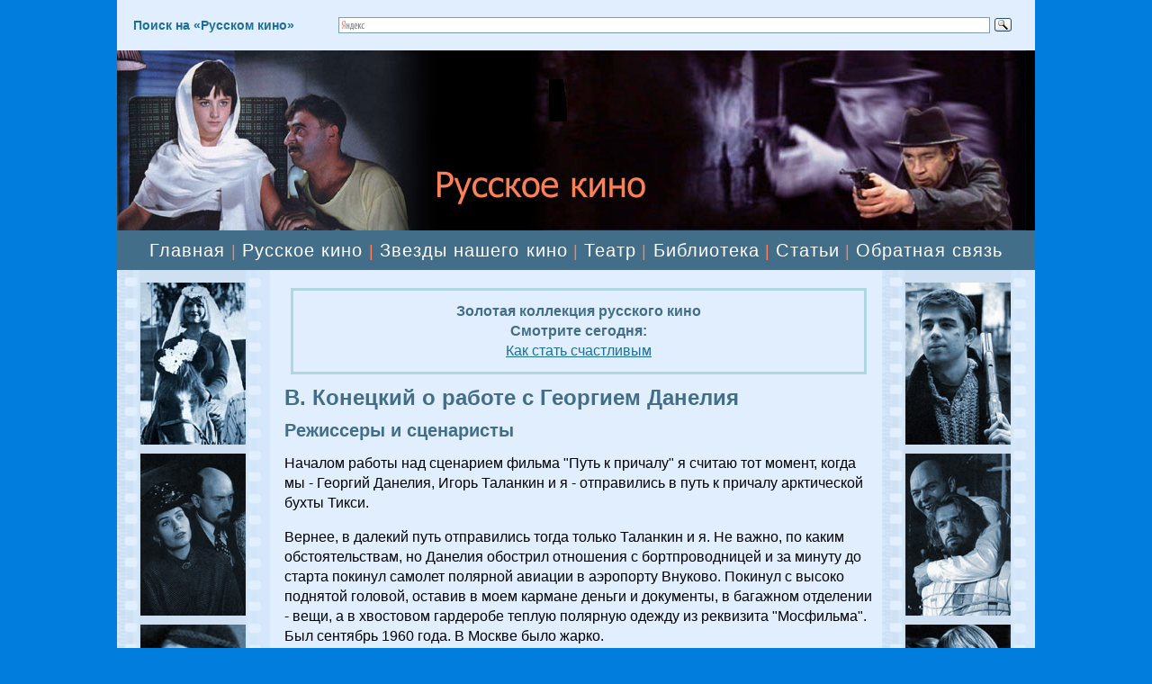

--- FILE ---
content_type: text/html; charset=windows-1251
request_url: https://www.russkoekino.ru/books/danelya/danelya-0026.shtml
body_size: 14321
content:
<HTML>
<HEAD>
<link rel="SHORTCUT ICON" href="/favicon.ico">


<link rel="canonical" href="https://www.russkoekino.ru/books/danelya/danelya-0026.shtml" />


<meta http-equiv="Content-Type" content="text/html; charset=windows-1251">
<meta name="viewport" content="width=1020">

<meta name='yandex-verification' content='704ba63414879642' />
<link rel="stylesheet" href="/css/css.css" />

<title>В. Конецкий о работе с Георгием Данелия</title>
<meta name="keywords" content="В. Конецкий о работе с Георгием Данелия">
<meta name="description" content="В. Конецкий о работе с Георгием Данелия">
<meta name="abstract" content="В. Конецкий о работе с Георгием Данелия">
<meta name="page-topic" content="В. Конецкий о работе с Георгием Данелия">
<meta name="title" content="В. Конецкий о работе с Георгием Данелия">
</head>

<BODY BGCOLOR="#007DDD" leftmargin=0 topmargin=0 marginheight=0 marginwidth=0 TEXT="#000000" LINK="#264FDB" VLINK="#73839F" ALINK="#FFA224">

<TABLE width="1020" BGCOLOR="#E0EEFE" align="center" height="100%" CELLPADDING="0" CELLSPACING="0" BORDER="0">
	<colgroup>
	      <col width="170">
	      <col width="680">
	      <col width="170">
	</colgroup>

     <TR>
        <TD colspan=3 height="46">
             <TABLE align="left" width="1000" height="56" CELLPADDING="0" CELLSPACING="0" BORDER="0">
                 <tr>
                      <td width="240"><div style="margin-left:18px;" class="name"><b>Поиск на &laquo;Русском кино&raquo;</b></td>
                      <td width="760"><div class="ya-site-form ya-site-form_inited_no" onclick="return {'action':'https://yandex.ru/search/site/','arrow':false,'bg':'#E0EEFE','fontsize':12,'fg':'#000000','language':'ru','logo':'rb','publicname':'Yandex Site Search #102155','suggest':true,'target':'_self','tld':'ru','type':3,'usebigdictionary':false,'searchid':102155,'input_fg':'#000000','input_bg':'#FFFFFF','input_fontStyle':'normal','input_fontWeight':'normal','input_placeholder':null,'input_placeholderColor':'#000000','input_borderColor':'#7F9DB9'}"><form action="https://yandex.ru/search/site/" method="get" target="_self" accept-charset="utf-8"><input type="hidden" name="searchid" value="102155"/><input type="hidden" name="l10n" value="ru"/><input type="hidden" name="reqenc" value=""/><input type="search" name="text" value=""/><input type="submit" value="Найти"/></form></div><style type="text/css">.ya-page_js_yes .ya-site-form_inited_no { display: none; }</style><script type="text/javascript">(function(w,d,c){var s=d.createElement('script'),h=d.getElementsByTagName('script')[0],e=d.documentElement;if((' '+e.className+' ').indexOf(' ya-page_js_yes ')===-1){e.className+=' ya-page_js_yes';}s.type='text/javascript';s.async=true;s.charset='utf-8';s.src=(d.location.protocol==='https:'?'https:':'http:')+'//site.yandex.net/v2.0/js/all.js';h.parentNode.insertBefore(s,h);(w[c]||(w[c]=[])).push(function(){Ya.Site.Form.init()})})(window,document,'yandex_site_callbacks');</script></td>
                 </tr>
             </table>
        </TD>
     </TR>
     <TR>
        <TD colspan=3  style="cursor:pointer" onClick="location='/'" align="left" BGCOLOR="#000000" height="200"><img  src="/pic/russkoekino.jpg" width="1010" height="200" hspace="0" vspace="0" alt="Русское кино"></TD>
     </TR>
     <tr>
        <TD colspan=3 BGCOLOR="#436E89" height="44">
             <div align="center" valign="center" class="sl">
             <nobr>
             <a class="menu0" href="/">Главная</a>
             |
             <a class="menu0" href="/books/ruskino/">Русское кино</a>
             |
             <a class="menu0" href="/books/star/">Звезды нашего кино</a>
             |
             <a class="menu0" href="/theatre/">Театр</a>
             |
             <a class="menu0" href="/books/">Библиотека</a>
             |
             <a class="menu0" href="/publ/">Статьи</a>
             |
             <a class="menu0" href="/question/">Обратная связь</a>
             </nobr>
        
        </TD>
     </tr>

     <TR>
        <td valign="top">
              <table background="/pic/lenta.jpg" width="170" height="100%" CELLPADDING="0" CELLSPACING="0" BORDER="0">
                  <tr>
                      <td align="left" valign="top">
                      <a href="/books/star/star-0014.shtml"><img src="/pic/ruslanova_l.jpg" width="117" height="180" style="margin-left:26;margin-top:14" hspace="0" vspace="0" border="0" alt="Нина Русланова"></a>
                      <a href="/books/star/star-0018.shtml"><img src="/pic/suchorukov_l.jpg" width="117" height="180" style="margin-left:26;margin-top:10" hspace="0" vspace="0" border="0" alt="Виктор Сухоруков"></a>
                      <a href="/books/star/star-0002.shtml"><img src="/pic/litvinova_l.jpg" width="117" height="173" style="margin-left:26;margin-top:10" hspace="0" vspace="0" border="0" alt="Рената Литвинова"></a>
                      <a href="/books/star/star-0028.shtml"><img src="/pic/akteri_l.jpg" width="117" height="164" style="margin-left:26;margin-top:10" hspace="0" vspace="0" border="0" alt="Евгений Матвеев"></a>
                      <a href="/books/star/star-0099.shtml"><img src="/pic/lavrov-07.jpg" width="117" height="164" style="margin-left:26;margin-top:10" hspace="0" vspace="0" border="0" alt="Кирилл Лавров"></a>
                      </td>
                  </tr>
              </table>
        
        </td>
        <TD valign="top"><div style="margin-top:10px" class="t11"><div style="margin-left:16;margin-right:10;margin-top:20">

        <TABLE align="center" class="t11" width="98%" height="96" CELLPADDING="3" CELLSPACING="0" style="border-top: solid 3px #b0d6e2;border-left: solid 3px #b0d6e2;border-right: solid 3px #b0d6e2;border-bottom: solid 3px #b0d6e2">
             <tr>
		   <td align="center">
		    <p>
		    <div style="font-weight:bold;color:#436E89;">Золотая коллекция русского кино<br>Смотрите сегодня:</div><a href="/main.shtml#kino">Как стать счастливым</a>
		    </p>
                   </td>  	
             </tr>
        </table>
<!--
<p align="center">
<a target="top" href="http://www.glazmed.ru/"><img src="/pic/glaz1.gif"  hspace="0" vspace="0" border="0" alt="Московский центр офтальмологии ВИЗИОН"></a>
</p>
<div class="line"></div>
-->


<h1>В. Конецкий о работе с Георгием Данелия</h1>

<h2>Режиссеры и сценаристы</h2>
<p>Началом работы над сценарием фильма "Путь к причалу" я считаю тот момент, когда мы - Георгий Данелия, Игорь Таланкин и я - отправились в путь к причалу арктической бухты Тикси.</p>
<p>Вернее, в далекий путь отправились тогда только Таланкин и я. Не важно, по каким обстоятельствам, но Данелия обострил отношения с бортпроводницей и за минуту до старта покинул самолет полярной авиации в аэропорту Внуково. Покинул с высоко поднятой головой, оставив в моем кармане деньги и документы, в багажном отделении - вещи, а в хвостовом гардеробе теплую полярную одежду из реквизита "Мосфильма". Был сентябрь 1960 года. В Москве было жарко.</p>
<p>Мы взлетели. И я увидел внизу на огромной пустыне аэродрома маленькую одинокую фигурку в ковбойке. Мы с Таланкиным мрачно молчали, ибо чувствовали себя предателями. Вероятно, нам следовало покинуть борт самолета вместе с Данелия. Мы с Таланкиным как раз работали над сценарием фильма о мужской дружбе. О том, как товарищ спешит к товарищу по первому зову на противоположную сторону планеты. А в нашем собственном поведении явно сквозило некоторое двуличие.</p>
<p>С Внуковом удалось связаться только через сутки с Диксона. Радисты сообщили, что на трассе Великого Северного пути обнаружен дикий грузин. Он собирал хлебные огрызки на столах летной столовой то ли в Амдерме, то ли в Воркуте. Но не это еще потрясло полярников. Их потрясло то, что грузин пробирался через Арктику в рубашке.</p>
<p>Обратите внимание. Георгий Николаевич не вернулся домой, чтобы прихватить деньги и одежду. Он продолжал демонстрировать вселенной неукротимую гордыню. Возможно, правда, что, скорое возвращение домой и неизбежная встреча с .мамой по разным причинам не устраивали молодого, но уже знаменитого режиссера. Отступать он не любит.</p>
<p>Уже тогда я понял, что работать над сценарием с Данелия будет трудно, что он будет держаться за свои позиции с цепкостью лемура, который вцепился в кочку.</p>
<p>Мы воссоединились в Тикси. Аэродром был далеко от поселка, к прилету Данелия мы опоздали, мы уже собрались уезжать, когда выяснилось, что вокруг давно пустого самолета кто-то бегает. Бегал Данелия - согревался: снежные заряды налетали с Ледовитого океана.</p>
<p>Он сразу, но сдержанно высказал в наш адрес несколько соображений. Затем замкнулся в себе и в привезенную нами меховую одежду.</p>
<p>На ледокольном пароходе "Леваневский" мы отправились в Восточный сектор Арктики.</p>
<p>Редкий для меня случай - в рассказе "Путь к причалу" у главного героя, боцмана Росомахи, существовал прототип. Это был мичман Росомахин. Мы плавали с ним на спасателе в 1952 -1953 годы. Не только плавали, но и тонули, 13 января 1953 года у камней со "скупердяйским" названием Сундуки, в Баренцовом море, на восточном побережье острова Кильдин, севернее рейда с "веселым" названием Могильный.</p>
<p>Мы спасали средний рыболовный траулер № 188. Аварийная партия разделилась на две неравные группы. Одна - полезла на кормовую надстройку, другая - на задирающийся к черным небесам нос: траулер уходил в воду кормой. Я оказался на кормовой надстройке и наблюдал оттуда за волнами, которые заплескивали в дымовую трубу.</p>
<p>Температура воды минус один, воздуха минус шесть, ветер пять баллов, метель, полярная ночь, огромное желание спасти свою шкуру любой ценой.</p>
<p>И когда подошел на вельботе капитан-лейтенант Загоруйко, я заорал и замахал ему. Я решил, что первыми надо снимать людей с кормовой надстройки, ибо нос будет дольше торчать над волнами. Я очень глубоко замотивировал решение. В корме - машина: наиболее тяжелая деталь - раз; чем глубже уходит в волны корма, тем труднее снять с нее людей, так как вокруг надстройки куча разных шлюпбалок, выгородок и другого острого железа - два; в носовом трюме нет пробоин и там образовалась воздушная подушка - три и т. д. и т. п.</p>
<p>И тогда прототип моего литературного героя спас мне душу. Он заорал сквозь брызги, снег и ветер и грохот волн, что я щенок, что командиры аварийных партий и капитаны уходят с гибнущих кораблей последними. Если бы не его вопль, я попытался бы отбыть с траулера одним из первых, как нормальная крыса, и навсегда потерял бы уважение к самому себе, не говоря уже об уважении ко мне следователя и прокурора.</p>
<p>Таким образом, каждое предложение по изменению чего-то в боцмане Росомахе ранило мою спасенную когда-то Росомахиным душу. Кто это собирается что-то изменять в моем рассказе? Режиссер, человек, который видел море только с сочинского пляжа? Человек, который даже не знает, где остров Кильдин и где Гусиная земля? Какое право он тогда имеет снимать фильм о погибшем в море спасателе?</p>
<p>Я, конечно, не показывал своих чувств Данелия, но он о них догадывался. И, кроме того, как настоящий режиссер, понимал необходимость войти в материал самому.</p>
<p>И тогда было принято решение отправиться на судне в Арктику и писать сценарий в условиях, наиболее близких к боевым.</p>
<p>На "Леваневском" мы с Данелия оказались в одной каюте. Он на верхней койке, я - на нижней. И полтора кубических метра свободного пространства возле коек. Идеальные условия для проверки психофизической совместимости. Плюс идеальный раздражитель, абсолютно еще не исследованный психологами, - соавторство в сочинении сценария.</p>
<p>Если в титрах стоит только одно имя сценариста, то - по техническим причинам. Мы оба на равных сценаристы этого фильма.</p>
<p>Уже через неделю я люто ненавидел соавтора и режиссера. Кроме огромного количества отвратительных черт его чудовищного характера он приобрел на судне еще одну. Он - салага, никогда раньше не игравший в морского "козла", - с первой партии обыгрывал всех нас - старых, соленых, морских волков!</p>
<p>Психологи придумали адскую штуку для того, чтобы выяснить психологическую совместимость. Вас загоняют в душ, а рядом в других душевых - ваши друзья или враги. И вы должны мыться, а на вас льется то кипяток, то ледяная вода - в зависимости от поведения соседа, ибо водяные магистрали связаны.</p>
<p>Так вот. Посади нас психологи в такой душ, я бы немедленно сварил Георгия Николаевича Данелия, а он с наслаждением заморозил бы Виктора Викторовича Конецкого.</p>
<p>И это при том, что и он и я считаем себя добрыми людьми! Почему мы так считаем? Потому что ни он, ни я не способны подвигнуть себя на каторгу писательства или режиссерства, если не любим своих героев.</p>
<p>У Данелия, мне кажется, нет ни одного Яго или Сальери. Его ненависть к серости, дурости, несправедливости, мещанству так сильна, что физически он не сможет снимать типов, воплощающих эти качества.</p>
<p>Данелия начинал в кино с судьбы маленького человечка, которого звали Сережа. И в этом большой смысл. Полезно начать с детской чистоты и со светлой улыбки, которая возникает на наших физиономиях, когда мы видим детские проделки. Знаете, самый закоренелый ненавистник детского шума, нелогичности, неосознанной жестокости вдруг улыбается, увидев в сквере беззащитных в слабости, но лукавых человечков.</p>
<p>В любой сатирической злобе Данелия есть отчетливое понимание того, что сделать маленькое добро куда труднее, нежели большое зло, ибо миллионы поводов и причин подбрасывает мир для оправдания дурных поступков.</p>
<p>Когда я писал о боцмане Росомахе, то любил его и давно отпустил ему любые прошлые грехи.</p>
<p>Когда Данелия решил делать фильм по рассказу, перед ним встала необходимость полюбить боцмана с не меньшей силой. Но поводы и причины любви у меня и у него были разные, так как люди мы разного жизненного опыта. Надо было сбалансировать рассказ и будущий фильм так, чтобы мне не потерять своего отношения к меняющемуся в процессе работы над сценарием герою, а Данелия набрать в нем столько, сколько надо, чтобы от души полюбить.</p>
<p>Сбалансирование не получалось.</p>
<p>Уже на восьмой день плавания мы перестали разговаривать. Точного повода для нашей первой и зловещей ссоры я не помню. Но общий повод помню. Данелия категорически заявил, что будущий фильм не должен быть трагически-драматичным. Что пугать читателя мраком моей угасшей для человеческой радости души я имею полное право, но он своих зрителей пугать не собирается, он хочет показать им и смешное, и грустное, и печальное, но внутренне радостное...</p>
<p>- Человек прожил век одиноким волком и погиб, не увидев ни разу родного сына! Это "внутренне радостно"? - взорвался я.</p>
<p>Он швырнул в угол каюты журнал с моим рассказом.</p>
<p>- Это тебе не сюсюкать над бедненьким Сереженькой! - сказал я, поднимая журнал. - Тебе надо изучать материал в яслях или в крайнем случае в детском саду на Чистых прудах, а не в Арктике...</p>
<p>Вокруг "Леваневского" уже давно сомкнулись тяжелые льды.</p>
<p>Данелия взял бумагу и карандаш. Когда он приходит в состояние крайней злости, он вместо валерьянки или элениума рисует. Он рисует будущих героев, кадрики будущего фильма или залихватски танцующих джигитов. В хорошем настроении он может набросать и ваш портрет. Все мои портреты, изображенные Данелия, кажутся мне пародиями или шаржами. Правда, я никогда не говорил ему об этом. Я просто нарисовал его самого с повязкой - женским платочком - на физиономии. Получилось, на мой взгляд, очень похоже, хотя один глаз я нарисовать не смог.</p>
<p>Происхождение повязки таково.</p>
<p>Севернее Новосибирских островов в Восточно-Сибирском море есть островок Жохова. Это около семьдесят пятого градуса северной широты. На острове полярная станция, свора псов и два белых медвежонка, принятых в собачью компанию на равных.</p>
<p>Два года к острову не могли пробиться суда. Станция оказалась на грани закрытия. "Леваневский" пробился. Началась судорожная, торопливая выгрузка. Конечно, работали и Данелия и Таланкин. Работали, как обыкновенные грузчики. Только выгрузка была необыкновенная. Судно стояло далеко от берега.</p>
<p>Ящики с кирпичом, каменный уголь, мешки с картошкой, тяжеленные части ветряков из трюмов переваливались на понтон, катерок тащил понтон к берегу среди льдин, затем вывалка груза на тракторные сани, оттаскивание грузов к береговому откосу... Работа и днем и ночью при свете фар трактора. Понтон не доходил до кромки припая. И часто мы работали по пояс в месиве из воды, измельченного льда и песка со снегом. Покурить удавалось, только когда понтон застревал во льдах где-нибудь на полпути к острову. В эти редкие минуты мы собирались у костров, собаки и медвежата подходили к нам, мы играли с ними, возились, фотографировались. И каждому хотелось оказаться на фотографии поближе к зверюгам.</p>
<p>Быть может, оттуда, с далекого острова Жохова, мы привезли острейшее желание вставить в сценарий какого-нибудь зверюгу. И в фильме появился мишка... Но сейчас не о том.</p>
<p>Работая в береговом накате, Данелия простыл и получил здоровенную флегмону ниже челюсти. О своем приобретении он молчал, продолжая выволакивать из ледяного месива ящики с печным кирпичом.</p>
<p>Он, по-видимому, получал мрачное наслаждение от сознания, что вскоре умрет от заражения крови, а я весь остаток жизни буду мучиться укорами совести, ибо не понял его тонкой лирической души. Оснований для возможной смерти было больше, чем достаточно. На судне не было врача. Выл только косой фельдшер. До ближайшей цивилизации - бухты Тикси или устья Колымы - восемь градусов широты, то есть четыреста восемьдесят миль. Никакие самолеты сесть на остров или возле не могли. О вертолетах не могло идти и речи. А флегмона на железе под подбородком никак не лучше приступа аппендицита.</p>
<p>Когда она по размеру достигла гусиного яйца, температура достигла сорока градусов Цельсия. Кажется, я ночью услышал, что мой враг-соавтор бредит или стонет сквозь сон.</p>
<p>Занятная сделалась мина у фельдшера, когда мы с Игорем Таланкиным приволокли к нему Данелия и он увидел эту жуткую флегмону. Резать надо было немедленно. Новокаина не было. И в отношении антисептики дело обстояло - хуже некуда. Чтобы перестраховаться, фельдшер засадил в центр опухоли полный шприц какого-то пенициллина, и я с трудом удержал в себе сознание и устоял на ногах.</p>
<p>Данелия сидел в кресле, ничем не привязанный, и молчал, только побледнел, и все время, пока фельдшер тупым скальпелем кромсал его, он продолжал молчать. А после операции решительно встал с кресла, чтобы самостоятельно идти в каюту. Ему не хватило ровно одного шага, чтобы отправиться в нокдаун.</p>
<p>А на следующее утро, выволакивая из ледяного месива очередной мешок с мукой, я увидел рядом перебинтованного режиссера, запорошенного угольной пылью, под огромным ящиком с запчастями ветряка...</p>
<p>Вы думаете, геройство Данелия помогло нам найти общий язык? Черта с два! Хотя, конечно, я высказал в общей форме похвалу его мужеству и умению терпеть боль.</p>
<p>21 сентября 1960 года радист Юра Комаров принес радиограмму: "ЛЕВАНЕВСКИЙ ДАНЕЛИЮ ТУЛАНКИНУ КАПЕЦКОМУ ПОЗДРАВЛЯЕМ СЕРЖА ПОЛУЧИЛ ПРЕМИЮ МОЛОДЕЖИ ФЕСТИВАЛЕ КАННАХ ТЧК УТВЕРДИЛИ КОКА ВАСЮ ВОЗМОЖНА АКАПУЛЬКА".</p>
<p>Итак, "Сережа" победно распространялся по глобусу"; мой рассказ о неудачнике коке Васе собирались экранизировать в столице; Данелия и Таланкина начинала нетерпеливо ожидать в гости знойная Мексика.</p>
<p>Данелия и Таланкин бросили меня в Диксоне. Они опаздывали в Мексику. И должны были лететь домой на самолете, а я оставался на ледокольном пароходе "Леваневский", чтобы отметить командировочное в Архангельске, прибыв туда морским путем.</p>
<p>И вот, когда старик "Леваневский" разок лег на левый борт градусов на тридцать пять, когда он задумался в этом положении, решая, стоит ли ему обратно подниматься или спокойнее будет опуститься в мирную и вечную тишину... Вот в этот момент, - который, правда, был отчаянно красив, ибо шторм сатанел над морем Баренца при безоблачном, чистом черном небе и полной луне, и гребень каждой волны, которая перекатывала через "Леваневский", был просвечен лунными лучами и сверкал люстрами Колонного зала, вот в этот момент я затосковал по соавтору.</p>
<p>Мне хотелось поделиться с ним красотой мира. Ведь все художники болезненно переносят одинокое наслаждение красотой без близких им по духу людей.</p>
<p>...И когда "Леваневский" стремительно и, казалось, бесповоротно повалился на левый борт, и в ходовой рубке вырвало из пенала бинокль, и он пронесся сквозь тьму рубки со снарядным свистом и разбился в мелкие брызги, мы висели, кто где, и не могли понять, что такое просвистело и взорвалось в рубке ледокольного парохода...</p>
<p>Около полудня мы увидели ледокол "Капитан Белоусов". Самого ледокола мы, конечно, не увидели. Был только снежно-белый широкий смерч. Брызги вздымались вокруг ледокола, который шел к нам, чтобы оказать нам чисто моральную, но - помощь (чисто моральную потому, что завести в такой шторм буксир, "взять нас за ноздрю", как говорят моряки, было совершенно невозможно).</p>
<p>"Белоусов" заложил вираж вокруг "Леваневского". Капитаны обсудили по радиотелефону положение и пришли к выводу о бессмысленности каких бы то ни было мероприятий со стороны "Белоусова". Нам следовало самим ремонтировать рулевое, то есть самоспасаться. И тут к рации позвали Конецкого.</p>
<p>- Кинокорешки-то тебя в беде не бросили. Тоже пришли. Спасатели, - сказал капитан,- Данелия на связь просит. Короче только!</p>
<p>Я услышал:</p>
<p>- Привет, Вика! Ты, говорят, затравил "Леваневского" от киля до клотика? - орал режиссер сквозь вой и стон шторма.</p>
<p>О юморе в философской литературе написано много. Этой проблемой занимались и Гегель и Спиноза. Теперь занялся Данелия. Из различных видов юмора - сатирического, иронического, грустного, черного и смешного - я выделил бы у него добродушный юмор.</p>
<p>Но это только в его произведениях, а не в жизни.</p>
<p>- Тебя чего-то не видно на мостике! - надрывался мой соавтор. - Ты лежишь там, что ли? Я по тебе соскучился!</p>
<p>И за что этого инквизитора любят коллективы съемочных групп? Только из подхалимажа они его любят.</p>
<p>- Почему вы здесь? - заорал я. - Почему не в Акапульке? Думаешь, ваши призы не возьмут в комиссионный на Арбате?..</p>
<p>- Самолеты не вылетают с Диксона - погода! - объяснил он. - А тут вы руль потеряли...</p>
<p>- Не руль, а просто вышло из строя рулевое. Как себя чувствуешь? - проорал я с тайной надеждой.</p>
<p>- Мы с капитаном портвейн допиваем!</p>
<p>- Тогда впитывай впечатления. Шапку сними! Здесь, под нами, мичман Росомахин! Здесь и наш боцман рубил буксир! Как понял?!</p>
<p>- Ясно! Понял! Натуру будем снимать прямо здесь! В Арктике! Я точно решил!</p>
<p>- С ума сошел?!</p>
<p>- Главное - правдивость! - изрек в эфир Данелия.</p>
<p>Дорого потом обошлась любовь к правдивости и подлинности. Ведь мы действительно опять полетели в Арктику и на Диксон! И ухлопали уйму денег и - главное - времени, ибо все пришлось переснимать в довольно далеком от Полярного круга Новороссийске и во дворе "Мосфильма". Не зря наш директор Залпштейн, человек рассудительный и осторожный, полностью облысел, а те волоски, которые у него остались, поседели.</p>
<p>- Главное - правдивость! И потом, шторм будет на экране очень красив! Кровь из носа, мы снимем красиво! Понимаешь? Красота приглушит трагедийность! Как понял?</p>
<p>Я ему двадцать раз излагал, что художники делятся на две категории: умеющих создавать красоту на полотне, бумаге или пленке и при этом еще производить социальный анализ, исследовать социальную сущность характера. И умеющих уловить мгновение красоты в правдивом обличье, но без анализов и синтезов. Ведь сама правда, данная в эстетическом восприятии, способна возмещать умственный, многослойный анализ. Последних я называю художественными антифилософами и к ним отношу Данелия.</p>
<p>- Ты никогда не будешь мыслителем! - заорал я. - Тебе всегда будет дороже летний дождик и босая девушка на мокром асфальте, нежели ее социальные корни!</p>
<p>- Пошел ты...</p>
<p>- Пошел ты!!!</p>
<p>- Кто там засоряет эфир лишними словами?! - грозно прозвучало над штормовым морем Баренца.</p>
<p>- Тебе надо читать умные книги, - орал я под занавес. - Лезешь в писатели! Ваши дурацкие сценарии никогда не будут произведением искусства! Даже бог и сатана, запустив в производство мир, выкинули сценарий в преисподнюю.</p>
<p>- Ты никогда не будешь драматургом! - орал он. - Ты знать не знаешь, о чем пишешь в своих дурацких книгах! А в драматургии надо знать...</p>
<p>Радиотелефон работает на УКВ. Ультракороткие волны распространяются прямолинейно. Они не огибают круглого бока Земли, на пределе видимого горизонта уходят в космос. Таким образом, окончание нашего разговора сейчас мчится сквозь вселенную к далеким галактикам. Оно мчится уже двадцать лет...</p>
<p><i>В. Конецкий. 1982</i></p>

<p>
<a class="menu" href="/books/">Библиотека</a> <font color="#FF8155">&#187;</font> <a class="menu" href="/books/danelya/">Георгий Данелия</a>
<p>
<!--<p><a href="/question/"><img src="/pic/novideo.gif" hspace="0" vspace="0" border="0"></a></p>-->
</div>
<br><br><br>
        </TD>
<!--         <td width="16"><img src="/pic/pic1.gif" width="16" height="10" hspace="0" vspace="0"></td>-->
         <td valign="top">
              <table background="/pic/lenta.jpg" width="170" height="100%" CELLPADDING="0" CELLSPACING="0" BORDER="0">
                  <tr>
                      <td align="left" valign="top">
                      <a href="/books/star/star-0003.shtml"><img src="/pic/bodrov_r.jpg" width="117" height="180" style="margin-left:26;margin-top:14" hspace="0" vspace="0" border="0" alt="Сергей Бодров-младший"></a>
                      <a href="/books/star/star-0016.shtml"><img src="/pic/zharkov_r.jpg" width="117" height="180" style="margin-left:26;margin-top:10" hspace="0" vspace="0" border="0" alt="Алексей Жарков"></a>
                      <a href="/books/star/star-0008.shtml"><img src="/pic/vasileva_r.jpg" width="117" height="173" style="margin-left:26;margin-top:10" hspace="0" vspace="0" border="0" alt="Екатерина Васильева"></a>
                      <a href="/books/bondarchuk/bondarchuk-0002.shtml"><img src="/pic/bondar_r.jpg" width="117" height="164" style="margin-left:26;margin-top:10" hspace="0" vspace="0" border="0" alt="Сергей Бондарчук"></a>
                      <a href="/books/star/star-0064.shtml"><img src="/pic/gurchenko-01.jpg" width="117" height="164" style="margin-left:26;margin-top:10" hspace="0" vspace="0" border="0" alt="Людмила гурченко"></a>
                      &nbsp;<br>&nbsp;<br>&nbsp;<br>
                      </td>
                  </tr>

                  
                  <tr>
                      <td><!--//#include virtual="/stats/collect.php" -->

<!-- Google Analytics -->
<script type="text/javascript">

  var _gaq = _gaq || [];
  _gaq.push(['_setAccount', 'UA-26124632-2']);
  _gaq.push(['_trackPageview']);

  (function() {
    var ga = document.createElement('script'); ga.type = 'text/javascript'; ga.async = true;
    ga.src = ('https:' == document.location.protocol ? 'https://ssl' : 'http://www') + '.google-analytics.com/ga.js';
    var s = document.getElementsByTagName('script')[0]; s.parentNode.insertBefore(ga, s);
  })();

</script>
<!-- /Google Analytics -->
</td>
                  </tr>

              </table>

              </div>
         </td>

    </TR>
    <tr>
         <td BGCOLOR="#E0EEFE" colspan=3>
<div style="margin-top:8px;margin-bottom:14px">
              <table width="100%" align="center" style="border-top: solid 1px #436E89" CELLPADDING="0" CELLSPACING="6" BORDER="0">
                 <tr>
                    <td width="170" align="left" valign="top">
                    &nbsp;
                    </td>
                    <td align="left" valign="top">
                    <div class="center" style="margin-left:14px"><b>&copy;2006-2026 &laquo;Русское кино&raquo;</b></div>
                    </td>
                    <td width="200" align="right" valign="top">
<!-- Yandex.Metrika informer -->
<a href="https://metrika.yandex.ru/stat/?id=316822&amp;from=informer"
target="_blank" rel="nofollow"><img src="https://informer.yandex.ru/informer/316822/3_1_FFFFFFFF_EFEFEFFF_0_pageviews"
style="width:88px; height:31px; border:0;" alt="Яндекс.Метрика" title="Яндекс.Метрика: данные за сегодня (просмотры, визиты и уникальные посетители)" class="ym-advanced-informer" data-cid="316822" data-lang="ru" /></a>
<!-- /Yandex.Metrika informer -->

<!-- Yandex.Metrika counter -->
<script type="text/javascript" >
   (function(m,e,t,r,i,k,a){m[i]=m[i]||function(){(m[i].a=m[i].a||[]).push(arguments)};
   m[i].l=1*new Date();k=e.createElement(t),a=e.getElementsByTagName(t)[0],k.async=1,k.src=r,a.parentNode.insertBefore(k,a)})
   (window, document, "script", "https://mc.yandex.ru/metrika/tag.js", "ym");

   ym(316822, "init", {
        clickmap:true,
        trackLinks:true,
        accurateTrackBounce:true
   });
</script>
<noscript><div><img src="https://mc.yandex.ru/watch/316822" style="position:absolute; left:-9999px;" alt="" /></div></noscript>
<!-- /Yandex.Metrika counter -->

<!--LiveInternet counter-->
<script type="text/javascript"><!--
document.write("<a href='//www.liveinternet.ru/click' "+
"target=_blank><img src='//counter.yadro.ru/hit?t16.2;r"+
escape(document.referrer)+((typeof(screen)=="undefined")?"":
";s"+screen.width+"*"+screen.height+"*"+(screen.colorDepth?
screen.colorDepth:screen.pixelDepth))+";u"+escape(document.URL)+
";"+Math.random()+
"' alt='' title='LiveInternet: показано число просмотров за 24"+
" часа, посетителей за 24 часа и за сегодня' "+
"border='0' width='88' height='31'><\/a>")
//--></script>
<!--/LiveInternet-->
                    </td>
                 </tr>
              </table>
</div>

         </td>
   </tr>
</TABLE>

</BODY>

</HTML>


--- FILE ---
content_type: text/css
request_url: https://www.russkoekino.ru/css/css.css
body_size: 889
content:
a,a:link {font-family:Arial,Helvetica;color:#1D6E9C;font-weight:none;font-size:16px;text-decoration:underline;line-height:1.4em;}
a:hover {font-family:Arial,Helvetica;color:#FF0000;font-size:16px;text-decoration:underline;line-height:1.4em;}
a:active {font-family:Arial,Helvetica;color:#1D6E9C;font-size:16px;text-decoration:underline;line-height:1.4em;}
a:visited {font-family:Arial,Helvetica;color:#1D6E9C;font-size:16px;text-decoration:underline;line-height:1.4em;}

a.adv,a.adv:link,a.adv:active,a.adv:visited { font-family:Arial,Helvetica;font-size:12px;color:AA1B33;font-weight:none;text-decoration:none;}
a.adv:hover { font-family:Arial,Helvetica;font-size:12px;color:#FF0000;font-weight:none;text-decoration:none;}

a.menu0,a.menu0:link,a.menu0:active,a.menu0:visited {font-family:Arial,Helvetica;color:#FFFFFF;font-weight:none;font-size:20px;text-decoration:none;}
a.menu0:hover {font-family:Arial,Helvetica; color:#FF0000;background:none;font-size:20px;text-decoration:none;}

a.home,a.menu:link,a.home:active,a.home:visited {font-family:Arial,Helvetica;color:#1D6E9C;font-weight:none;font-size:17px;text-decoration:#1D6E9C;}
a.home:hover {font-family:Arial,Helvetica; color:#1D6E9C;background:none;font-size:17px;text-decoration:#1D6E9C;}

a.menu,a.menu:link,a.menu:active,a.menu:visited {font-family:Arial,Helvetica;color:#1D6E9C;font-weight:none;font-size:16px;text-decoration:none;line-height:1.4em;}
a.menu:hover {font-family:Arial,Helvetica; color:#FF0000;background:none;font-size:16px;text-decoration:none;line-height:1.4em;}

.t1 {font-family:Arial,Helvetica;font-size:13px;font-weight:none;color:#000000;line-height:1.4em;}
.t11 {font-family:Arial,Helvetica; font-size:16px;font-weight:none;color: #000000;line-height:1.4em;} 
.klein {font-family:Verdana,Arial,Helvetica;font-size:12px;font-weight:none;color:#000000;}
.name{font-family:Verdana,Arial,Helvetica; font-size:14px;font-weight:none;color: #1D6E9C;} 
.line {font-family:serif; font-size: 12px; text-decoration:none; margin:0 0 8px 0; border-bottom: dashed 1px #1D6E9C; color:#1D6E9C; padding:3px;}
.line0 {width:100%; height:1px; border-top:solid 1px #649ADD; margin:10 0 0px 0;}
.sl {font-family:Verdana,Arial,Helvetica; font-size:18px;font-weight:none;color:#FF8155;letter-spacing:0.8pt;} 
.center {font-family:Arial,Helvetica;font-size:16px;font-weight:none;color:#1D6E9C;}

h1 {text-align:left;font-family:Arial,Helvetica;font-size:24px;margin:14px 0 12px 0;line-height:1em;font-weight:bold;color:#436E89;padding:0;}
h2 {text-align:left;font-family:Arial,Helvetica;font-size:20px;margin:14px 0 12px 0;line-height:1em;font-weight:bold;color:#436E89;padding:0;}
h3 {text-align:left;font-family:Arial,Helvetica;font-size:18px;margin:14px 0 12px 0;line-height:1em;font-weight:bold;color:#436E89;padding:0;}
h4 {text-align:left;font-family:Arial,Helvetica;font-size:16px;margin:14px 0 12px 0;line-height:1em;font-weight:bold;color:#436E89;padding:0;}

li  {
    margin:4px 0px;
    padding:0;
}

li.video {
    background: url('/picture/video.png') no-repeat left center;
    list-style-type: none;
    margin: 4px 0 0 -24px;
    padding: 0 0 0 24px;
}

@media only screen and (max-width: 1050px) {
    .t11 {
        font-size:36px;
    }

    .t1 {
        font-size:36px;
    }

    .klein {
        font-size:22px;
    }

    a,a:link,a:active,a:visited {
        font-size:36px;
    }
    
    a:hover {
        font-size:36px;
    }

    a.menu,a.menu:link,a.menu:active,a.menu:visited {
        font-size:36px;
    }

    a.menu:hover {
        font-size:36px;
    }
    
    p  {
        margin:30px 0;
        padding:0;
    }

    li  {
        margin:24px 0;
        padding:0;
    }

    h1 {
        font-size:50px;
    }

    h2 {
        font-size:46px;
    }

    h3 {
        font-size:40px;
    }

    h4 {
        font-size:36px;
    }

}
